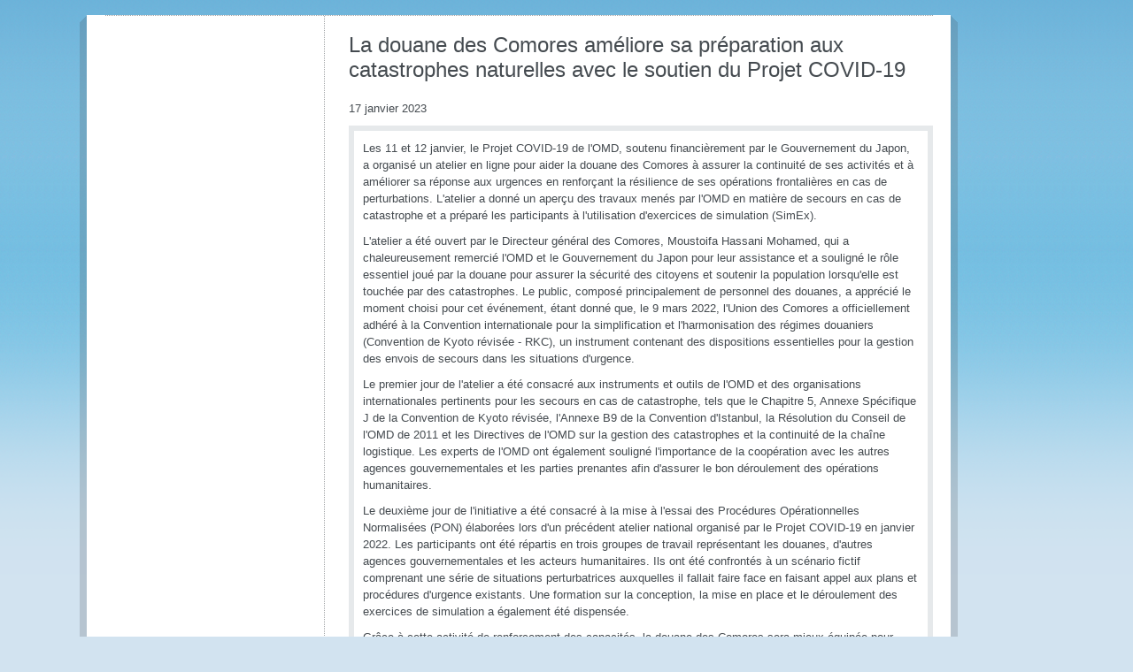

--- FILE ---
content_type: text/html; charset=utf-8
request_url: https://www.wcoomd.org/fr/media/newsroom/2023/january/comoros-customs-improves-its-preparedness-to-tackle-disasters-with-the-support.aspx?p=1
body_size: 7059
content:

<!DOCTYPE html>
<html lang="en" xml:lang="en" xmlns="http://www.w3.org/1999/xhtml">
<head id="Head1"><title>
	
        Organisation mondiale des douanes
    
</title><meta http-equiv="Content-Type" content="text/html; charset=UTF-8" /><meta name="CODE_LANGUAGE" content="C#" /><meta name="vs_defaultClientScript" content="JavaScript" /><meta name="vs_targetSchema" content="http://schemas.microsoft.com/intellisense/ie5" /><link href="/favicon.ico" rel="shortcut icon" type="image/x-icon" /><link href="/styles/WCO/screen.css" rel="stylesheet" /><link href="/styles/WCO/wco.css" rel="stylesheet" type="text/css" /><link href="/styles/WCO/organigram.css" rel="stylesheet" type="text/css" /><link href="/styles/WCO/project.css" rel="stylesheet" type="text/css" /><link rel="stylesheet" type="text/css" href="/styles/WCO/print.css" media="all" /></head>
<body class="nojs">
    <form method="post" action="/fr/media/newsroom/2023/january/comoros-customs-improves-its-preparedness-to-tackle-disasters-with-the-support.aspx?p=1" id="mainform">
<div class="aspNetHidden">
<input type="hidden" name="__VIEWSTATE" id="__VIEWSTATE" value="/[base64]" />
</div>

<div class="aspNetHidden">

	<input type="hidden" name="__VIEWSTATEGENERATOR" id="__VIEWSTATEGENERATOR" value="D491F728" />
</div>
    
    <div class="bg_wrapper clearfix">
        <div id="page_wrapper">
            <div class="bg_helper">
            </div>
            <div id="mainpage">
                <!--SiteLogo.xslt--><div id="company-name-as-logo"><a href="/fr.aspx"></a></div>
                
                <div id="mainWrapper"><div class="fullWidth">
                    
                </div>
                    <div id="main" class="clearfix columns-L-and-C">
                        <div id="contentCol">
                            

<div class="header-group">
    <h1>
        La douane des Comores am&#233;liore sa pr&#233;paration aux catastrophes naturelles avec le soutien du Projet COVID-19
    </h1>
    
</div>

<div class="date-of-release">
    17 janvier 2023
</div>
<div class="module fullWidth">
    <div id="columncontent_2_divMainText" class="container ArticleItem solidHeadline bulletList">
        <p>Les 11 et 12 janvier, le Projet COVID-19  de l'OMD, soutenu financi&egrave;rement par le Gouvernement du Japon, a organis&eacute; un atelier  en ligne pour aider la douane des Comores &agrave; assurer la continuit&eacute; de ses  activit&eacute;s et &agrave; am&eacute;liorer sa r&eacute;ponse aux urgences en renfor&ccedil;ant la r&eacute;silience de  ses op&eacute;rations frontali&egrave;res en cas de perturbations. L'atelier a donn&eacute; un aper&ccedil;u  des travaux men&eacute;s par l'OMD en mati&egrave;re de secours en cas de catastrophe et a pr&eacute;par&eacute;  les participants &agrave; l'utilisation d'exercices de simulation (SimEx). </p>
<p>  L'atelier a &eacute;t&eacute; ouvert par le Directeur  g&eacute;n&eacute;ral des Comores, Moustoifa Hassani Mohamed, qui a chaleureusement remerci&eacute;  l'OMD et le Gouvernement du Japon pour leur assistance et a soulign&eacute; le r&ocirc;le essentiel  jou&eacute; par la douane pour assurer la s&eacute;curit&eacute; des citoyens et soutenir la population  lorsqu'elle est touch&eacute;e par des catastrophes. Le public, compos&eacute; principalement  de personnel des douanes, a appr&eacute;ci&eacute; le moment choisi pour cet &eacute;v&eacute;nement, &eacute;tant  donn&eacute; que, le 9 mars 2022, l'Union des Comores a officiellement adh&eacute;r&eacute; &agrave; la Convention  internationale pour la simplification et l'harmonisation des r&eacute;gimes douaniers  (Convention de Kyoto r&eacute;vis&eacute;e - RKC), un instrument contenant des dispositions essentielles  pour la gestion des envois de secours dans les situations d'urgence. </p>
<p>  Le premier jour de l'atelier a &eacute;t&eacute;  consacr&eacute; aux instruments et outils de l'OMD et des organisations  internationales pertinents pour les secours en cas de catastrophe, tels que le Chapitre  5, Annexe Sp&eacute;cifique J de la Convention de Kyoto r&eacute;vis&eacute;e, l'Annexe B9 de la  Convention d'Istanbul, la R&eacute;solution du Conseil de l'OMD de 2011 et les Directives  de l'OMD sur la gestion des catastrophes et la continuit&eacute; de la cha&icirc;ne logistique.  Les experts de l'OMD ont &eacute;galement soulign&eacute; l'importance de la coop&eacute;ration avec  les autres agences gouvernementales et les parties prenantes afin d'assurer le bon  d&eacute;roulement des op&eacute;rations humanitaires.&nbsp; </p>
<p>  Le deuxi&egrave;me jour de l'initiative a &eacute;t&eacute;  consacr&eacute; &agrave; la mise &agrave; l'essai des Proc&eacute;dures Op&eacute;rationnelles Normalis&eacute;es (PON) &eacute;labor&eacute;es  lors d'un pr&eacute;c&eacute;dent atelier national organis&eacute; par le Projet COVID-19 en janvier  2022. Les participants ont &eacute;t&eacute; r&eacute;partis en trois groupes de travail  repr&eacute;sentant les douanes, d'autres agences gouvernementales et les acteurs  humanitaires. Ils ont &eacute;t&eacute; confront&eacute;s &agrave; un sc&eacute;nario fictif comprenant une s&eacute;rie  de situations perturbatrices auxquelles il fallait faire face en faisant appel  aux plans et proc&eacute;dures d'urgence existants. Une formation sur la conception,  la mise en place et le d&eacute;roulement des exercices de simulation a &eacute;galement &eacute;t&eacute;  dispens&eacute;e. </p>
<p>  Gr&acirc;ce &agrave; cette activit&eacute; de renforcement  des capacit&eacute;s, la douane des Comores sera mieux &eacute;quip&eacute;e pour revoir les proc&eacute;dures  d'intervention d'urgence, pour am&eacute;liorer la capacit&eacute; de son personnel &agrave; op&eacute;rer en  cas de catastrophes naturelles, de maladies infectieuses et d'autres circonstances  inattendues et pour progresser dans la mise en &oelig;uvre des m&eacute;canismes de pr&eacute;paration  aux catastrophes. &nbsp; </p>
    </div>
</div>
<div id="columncontent_3_pnlSupportingContent" class="module fullWidth bulletList">
	
    
    <div class="container">
        <h2 class="iconHeadline containerHeadline">
            <span>Plus d’information</span>
        </h2>
        <div>
            <p><a href="/fr/topics/facilitation/activities-and-programmes/natural-disaster/covid19-project.aspx">Projet COVID-19 de l'OMD</a></p>
        </div>
    </div>

</div>
                        </div>
                    </div>
                </div>
            </div>
        </div>
    </div>
    </form>
    <script src="/scripts/WCO/JSBundles/jqueryLib.min.js" type="text/javascript"></script>
    <script src="/scripts/WCO/JSBundles/additionalScripts.min.js" type="text/javascript"></script>

</body>
</html>


--- FILE ---
content_type: text/css
request_url: https://www.wcoomd.org/styles/WCO/print.css
body_size: 70
content:
.scfSubmitButtonBorder input, .reset, .scfRequired {display: none;}